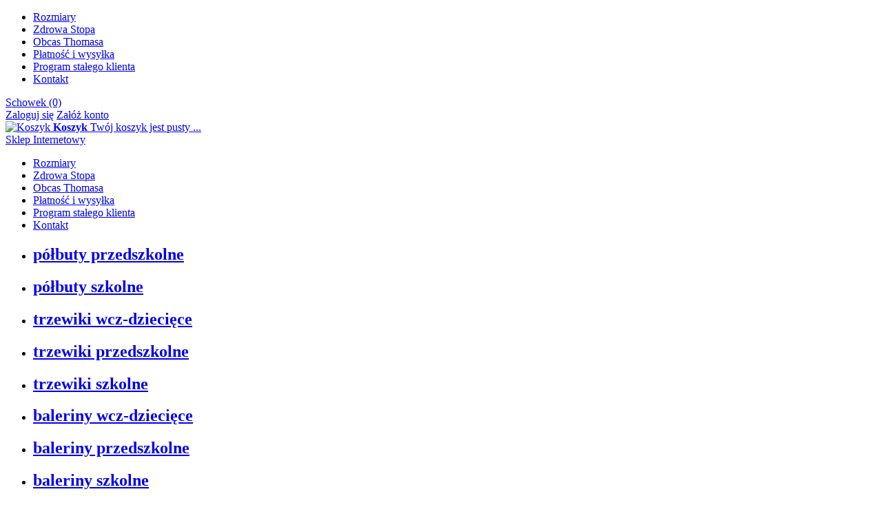

--- FILE ---
content_type: text/html; charset=utf-8
request_url: http://sklep.guliana.pl/napisz-recenzje-rw-819.html
body_size: 3799
content:
<!DOCTYPE HTML>
<html lang="pl">
<head>
    <meta charset="utf-8" />
    <title>Napisz recenzję produktu wzór 692</title>
    <meta name="keywords" content="buty dziecięce, buty dla dzieci, buciki, dziecięce, Guliana,  trzewiki, pólbuty, baleriny, sandałki, Zdrowa Stopa, Obcas Thomasa, obuwie profilaktyczne" />
    <meta name="description" content="Sklep internetowy firmy Guliana, buty dziecięce ze skóry profilowane, trzewiki, pólbuty, baleriny, sandałki, Zdrowa Stopa, Obcas Thomasa, obuwie profilaktyczne" />
    <meta name="robots" content="index,follow" />  
    
    <meta name="viewport" content="width=device-width, initial-scale=1.0" />

    
    <base href="http://sklep.guliana.pl" />
    <link href="/szablony/standardowy.rwd/favicon.ico" rel="shortcut icon" type="image/x-icon">
    <link rel="stylesheet" type="text/css" href="szablony/standardowy.rwd/css/style.php?ncss=style,boxy,moduly,podstrony" />
    <script src="javascript/jquery.js"></script>
    <script src="javascript/skrypty.php"></script>
    
    
            
    <script type="text/javascript" src="javascript/napisz_recenzje.php"></script>
    
    
    
<script>
(function(i,s,o,g,r,a,m){i['GoogleAnalyticsObject']=r;i[r]=i[r]||function(){(i[r].q=i[r].q||[]).push(arguments)},i[r].l=1*new Date();a=s.createElement(o),m=s.getElementsByTagName(o)[0];a.async=1;a.src=g;m.parentNode.insertBefore(a,m)})(window,document,'script','//www.google-analytics.com/analytics.js','ga');
ga('create', 'UA-50078067-6', 'auto');
ga('require', 'displayfeatures');
ga('send', 'pageview');
</script>


    
</head>

<body style="background:#ffffff">

<header id="NaglowekSklepu">

    <div id="GornaNawigacja">
    
        <div class="Strona">
        	<div id="menuTop">
            	<ul><li aria-haspopup="true"><a href="rozmiary-pm-8.html">Rozmiary</a></li><li aria-haspopup="true"><a href="zdrowa-stopa-pm-11.html">Zdrowa Stopa</a></li><li aria-haspopup="true"><a href="obcas-thomasa-pm-13.html">Obcas Thomasa</a></li><li aria-haspopup="true"><a href="platnosc-i-wysylka-pm-3.html">Płatność i wysyłka</a></li><li aria-haspopup="true"><a href="program-stalego-klienta-pm-10.html">Program stałego klienta</a></li><li aria-haspopup="true"><a href="kontakt-f-1.html">Kontakt</a></li></ul>
            </div>
        
            <div id="ZmianaJezyka">
    
                
                              
            </div>
            
                    
            <div id="Schowek">

                <a href="schowek.html">Schowek (0)</a>

            </div>  

                   

                                
                    <div id="Logowanie">
                    
                        <a href="logowanie.html" rel="nofollow">Zaloguj się</a>
                        <a href="rejestracja.html" rel="nofollow">Załóż konto</a>
                        
                    </div>
                    
                                

        </div>
    
    </div>
    
</header>
<div class="Strona dinos"><div class="dino dino3"></div></div>
<div id="Strona">

    <div id="additionalInfo"></div>
    
    <div id="SzukanieKoszyk">
    
         

        <div id="Koszyk">
        
            <a href="koszyk.html">
            
                <img src="szablony/standardowy.rwd/obrazki/szablon/koszyk.png" alt="Koszyk" />
                
                <span>
        
                    <strong>Koszyk</strong>
                
                                        
                    Twój koszyk jest pusty ...
                    
                                        
                </span>
                
            </a>
            
        </div>         

        <div class="cl"></div>
    
    </div>
    <div id="ramka">
      <div id="window">
      	
      	<a id="logo" href="/"><span>Sklep Internetowy</span></a>
        <div id="topArea">
          <div id="GorneMenu" class="Rozwiniete">
          
              <ul><li aria-haspopup="true"><a href="rozmiary-pm-8.html">Rozmiary</a></li><li aria-haspopup="true"><a href="zdrowa-stopa-pm-11.html">Zdrowa Stopa</a></li><li aria-haspopup="true"><a href="obcas-thomasa-pm-13.html">Obcas Thomasa</a></li><li aria-haspopup="true"><a href="platnosc-i-wysylka-pm-3.html">Płatność i wysyłka</a></li><li aria-haspopup="true"><a href="program-stalego-klienta-pm-10.html">Program stałego klienta</a></li><li aria-haspopup="true"><a href="kontakt-f-1.html">Kontakt</a></li></ul>
              
          </div>
          <div class="cl"></div>
        </div>
            
        
        
            
        
        
        <div class="cl"></div>
    
                <div id="LewaKolumna">
        
            <div id="LewaKolumnaPrzerwa">
                



<div class="CalyBoxKategorie">

    
    

    <div class="BoxKategorie BoxZawartosc">
        <ul><li><h2><a href="polbuty-przedszkolne-c-29.html">półbuty przedszkolne</a></h2></li>
<li><h2><a href="polbuty-szkolne-c-43.html">półbuty szkolne</a></h2></li>
<li><h2><a href="trzewiki-wcz-dzieciece-c-27.html">trzewiki wcz-dziecięce</a></h2></li>
<li><h2><a href="trzewiki-przedszkolne-c-30.html">trzewiki przedszkolne</a></h2></li>
<li><h2><a href="trzewiki-szkolne-c-31.html">trzewiki szkolne</a></h2></li>
<li><h2><a href="baleriny-wcz-dzieciece-c-25.html">baleriny wcz-dziecięce</a></h2></li>
<li><h2><a href="baleriny-przedszkolne-c-28.html">baleriny przedszkolne</a></h2></li>
<li><h2><a href="baleriny-szkolne-c-42.html">baleriny szkolne</a></h2></li>
<li><h2><a href="mokasyny-wcz-dzieciece-c-26.html">mokasyny wcz-dziecięce</a></h2></li>
<li><h2><a href="sandalki-wcz-dzieciece-c-33.html">sandałki wcz-dziecięce</a></h2></li>
<li><h2><a href="sandalki-przedszkolne-c-34.html">sandałki przedszkolne</a></h2></li>
<li><h2><a href="sandalki-szkolne-c-36.html">sandałki szkolne</a></h2></li>
<li><h2><a href="trzewiki-wcz-dz-zimowe-c-37.html">trzewiki wcz-dz zimowe</a></h2></li>
<li><h2><a href="trzewiki-przedszk-zimowe-c-38.html">trzewiki przedszk zimowe</a></h2></li>
<li><h2><a href="trzewiki-szkolne-zimowe-c-41.html">trzewiki szkolne zimowe</a></h2></li>
<li><h2><a href="kozaczki-przedszkolne-c-39.html">kozaczki przedszkolne</a></h2></li>
<li><h2><a href="kozaczki-szkolne-c-40.html">kozaczki szkolne</a></h2></li>
<li><h2><a href="sandalki-profilaktyczne-c-44.html">sandałki profilaktyczne</a></h2></li>
<li><h2><a href="obcas-thomasa-c-48.html">Obcas Thomasa</a></h2></li>
<li><a  href="promocje.html">Promocje</a></li></ul>
    </div>
    
</div>

<div class="CalyBox">
  
    

            <h4 class="BoxNaglowek">Promocje</h4>
    
    

    <div class="BoxTresc BoxZawartosc">
        <div id="BoxPromocjeAnimowane" class="AnimSzer"><div class="BoxAnimacjaScroll" id="pa1"><a class="Zoom" href="wzor-192-a-bialy-p-55.html"><img data-src-original="images/mokwcz/mini/145px_wz192a_white.jpg" width="145" height="145" src="images/loader.gif" id="fot_96191_55" class="Zdjecie Reload" alt="wzór 192 A - biały" /></a><h3><a href="wzor-192-a-bialy-p-55.html">wzór 192 A - biały</a><span class="CenaPromocyjna"><em class="CenaPoprzednia">79,99 zł</em>30,00 zł</span></h3></div><div class="BoxAnimacjaScroll" id="pa2"><a class="Zoom" href="wzor-180-brazowy-p-293.html"><img data-src-original="images/trzwczzima/mini/145px_wz180_brown.jpg" width="145" height="145" src="images/loader.gif" id="fot_53473_293" class="Zdjecie Reload" alt="wzór 180 brązowy" /></a><h3><a href="wzor-180-brazowy-p-293.html">wzór 180 brązowy</a><span class="CenaPromocyjna"><em class="CenaPoprzednia">109,99 zł</em>29,00 zł</span></h3></div><div class="BoxAnimacjaScroll" id="pa3"><a class="Zoom" href="wzor-119-a-p-339.html"><img data-src-original="images/kozprz/mini/145px_wz119a.jpg" width="145" height="145" src="images/loader.gif" id="fot_67202_339" class="Zdjecie Reload" alt="wzór 119 A" /></a><h3><a href="wzor-119-a-p-339.html">wzór 119 A</a><span class="CenaPromocyjna"><em class="CenaPoprzednia">134,00 zł</em>45,00 zł</span></h3></div><div class="BoxAnimacjaScroll" id="pa4"><a class="Zoom" href="wzor-633-p-750.html"><img data-src-original="images/trzwcz/mini/145px_wz633.jpg" width="145" height="145" src="images/loader.gif" id="fot_35699_750" class="Zdjecie Reload" alt="wzór 633" /></a><h3><a href="wzor-633-p-750.html">wzór 633</a><span class="CenaPromocyjna"><em class="CenaPoprzednia">99,99 zł</em>39,00 zł</span></h3></div><div class="BoxAnimacjaScroll" id="pa5"><a class="Zoom" href="wzor-710-p-835.html"><img data-src-original="images/polprz/mini/145px_wz705.jpg" width="145" height="145" src="images/loader.gif" id="fot_15988_835" class="Zdjecie Reload" alt="wzór 710" /></a><h3><a href="wzor-710-p-835.html">wzór 710</a><span class="CenaPromocyjna"><em class="CenaPoprzednia">124,99 zł</em>45,00 zł</span></h3></div><div class="BoxAnimacjaScroll" id="pa6"><a class="Zoom" href="wzor-713-p-851.html"><img data-src-original="images/trzwcz/mini/145px_wz713.jpg" width="145" height="145" src="images/loader.gif" id="fot_57466_851" class="Zdjecie Reload" alt="wzór 713" /></a><h3><a href="wzor-713-p-851.html">wzór 713</a><span class="CenaPromocyjna"><em class="CenaPoprzednia">99,99 zł</em>55,00 zł</span></h3></div><div class="BoxAnimacjaScroll" id="pa7"><a class="Zoom" href="wzor-767-p-902.html"><img data-src-original="images/kozprz/mini/145px_wz767.jpg" width="145" height="145" src="images/loader.gif" id="fot_95236_902" class="Zdjecie Reload" alt="wzór 767" /></a><h3><a href="wzor-767-p-902.html">wzór 767</a><span class="CenaPromocyjna"><em class="CenaPoprzednia">154,99 zł</em>99,99 zł</span></h3></div><div class="BoxAnimacjaScroll" id="pa8"><a class="Zoom" href="wzor-782-p-932.html"><img data-src-original="images/sanwcz/mini/145px_wz782.jpg" width="145" height="145" src="images/loader.gif" id="fot_10453_932" class="Zdjecie Reload" alt="wzór 782" /></a><h3><a href="wzor-782-p-932.html">wzór 782</a><span class="CenaPromocyjna"><em class="CenaPoprzednia">92,99 zł</em>45,00 zł</span></h3></div></div><div class="WszystkieKreska"><a href="promocje.html">zobacz wszystkie</a></div><script> $(document).ready(function() { $('#BoxPromocjeAnimowane').BoxAnimacje( { modul: 'BoxPromocjeAnimowane', id: 'pa', html: 'div', czas: 5000, szybkosc: 700, typ: 'scrollright' } ); }); </script>
    </div>
    
</div>

<div class="CalyBox">
  
    

            <h4 class="BoxNaglowek">Kontakt</h4>
    
    

    <div class="BoxTresc BoxZawartosc">
        <ul class="BoxKontakt"><li class="Firma">PPHU Guliana<br /></li><li class="Iko Mail"><b>E-mail:</b><a href="kontakt-f-1.html">sklep@guliana.pl</a></li><li class="Iko Tel"><b>Telefon</b>601 579 077<br /></li><li class="Iko Gg"><b>Gadu Gadu</b><a rel="nofollow" href="gg:1243503">1243503</a><br /></li></ul>
    </div>
    
</div>
                <h4 class="BoxNaglowek wyszukiwanie">Szukaj</h4>
                <form onsubmit="return sprSzukaj(this,'InSzukaj')" method="post" action="szukaj.html" id="Wyszukiwanie">
        
                <div>
                    <input id="ButSzukaj" type="image" src="szablony/standardowy.rwd/obrazki/szablon/szukaj.png" alt="Szukaj" />
                    <input id="InSzukaj" type="text" name="szukaj" size="30" value="Wpisz szukaną frazę ..." />
                    <input type="hidden" name="postget" value="tak" />
                    <input type="hidden" name="opis" value="tak" />
                    <input type="hidden" name="nrkat" value="tak" />
                    <input type="hidden" name="kodprod" value="tak" />
                </div>
    
                <a href="wyszukiwanie-zaawansowane.html">wyszukiwanie zaawansowane</a>
                
                <div class="cl"></div>
                    
                </form>
            </div>
            
        </div>
                
        <div id="SrodekKolumna">
        
            
    
            

<h1 class="StrNaglowek">
    <span>Napisz recenzję produktu wzór 692</span>  
</h1>



<section class="StrTresc">

    
    

     
    
    
    
    
    <div class="Recenzja">
    
        
        
        <div class="OpisTekst">

            
            
                        
                Tylko zarejestrowani klienci mogą pisać recenzje do produktów. Jeżeli posiadasz konto w naszym sklepie zaloguj się na nie, jeżeli nie załóż bezpłatne konto i napisz recenzję.
                
                <div style="margin-top:15px">
                    <a href="logowanie.html" class="przycisk">Zaloguj się</a> 
                    <a href="rejestracja.html" class="przycisk">Załóż konto</a> 
                </div>
                
                        
            
            
             

        </div>
        
    </div>
    
        
    
    <div class="cl"></div>
    
    
    
    <a href="/" class="przycisk Prawy">Przejdź do strony głównej</a>   
    
    <div class="cl"></div>

</section>



            
            
            
            
        </div>      
        
                
        <div class="cl"></div>
      
        
      </div>
    </div>
    
    <footer id="Stopka">
    
        <div class="KolumnaStopki">
            
            <strong>
                Informacje
                <span class="StopkaRozwin"></span>
            </strong>
            
            <ul><li><a href="regulamin-pm-5.html">Regulamin</a></li><li><a href="cookies-policy-pm-12.html">Cookies Policy</a></li></ul>

        </div>
        
        <div class="KolumnaStopki">

            <strong>
                O firmie
                <span class="StopkaRozwin"></span>
            </strong>
            
            <ul><li><a href="kontakt-f-1.html">Kontakt</a></li></ul>
            
        </div>

        <div class="KolumnaStopki">
            
            <strong>
                Dostawa
                <span class="StopkaRozwin"></span>
            </strong>
            
            <ul><li><a href="platnosc-i-wysylka-pm-3.html">Płatność i wysyłka</a></li><li><a href="program-stalego-klienta-pm-10.html">Program stałego klienta</a></li></ul>
            
        </div>

        <div class="KolumnaStopki">
            
            <strong>
                Inne
                <span class="StopkaRozwin"></span>
            </strong>
            
            <ul><li><a href="rozmiary-pm-8.html">Rozmiary</a></li><li><a href="instrukcja-pm-9.html">Instrukcja</a></li><li><a href="zdrowa-stopa-pm-11.html">Zdrowa Stopa</a></li><li><a href="obcas-thomasa-pm-13.html">Obcas Thomasa</a></li></ul>
        
        </div>

        <div class="cl"></div>
           
    </footer>
    
    <div class="Copy">
        <a href="http://www.shopGold.pl">Oprogramowanie sklepu shopgold.pl</a>
    </div>    

</div>




<script type="text/javascript">var infoCookieTekst = "Korzystanie z tej witryny oznacza wyrażenie zgody na wykorzystanie plików cookies. Więcej informacji możesz znaleźć w naszej Polityce Cookies.";var infoCookieAkcept = "Nie pokazuj więcej tego komunikatu";$.InfoCookie();</script>


<script> $(document).ready(function() { $.ZaladujObrazki(false); }); </script>









<div id="RwdWersja"></div>

</body>
</html>


--- FILE ---
content_type: text/plain
request_url: https://www.google-analytics.com/j/collect?v=1&_v=j102&a=1177903761&t=pageview&_s=1&dl=http%3A%2F%2Fsklep.guliana.pl%2Fnapisz-recenzje-rw-819.html&ul=en-us%40posix&dt=Napisz%20recenzj%C4%99%20produktu%20wz%C3%B3r%20692&sr=1280x720&vp=1280x720&_u=IGBAgEABAAAAACAAI~&jid=1826771884&gjid=243460799&cid=182813670.1767843070&tid=UA-50078067-6&_gid=72042152.1767843070&_slc=1&z=1642086946
body_size: -285
content:
2,cG-S16436V5TR